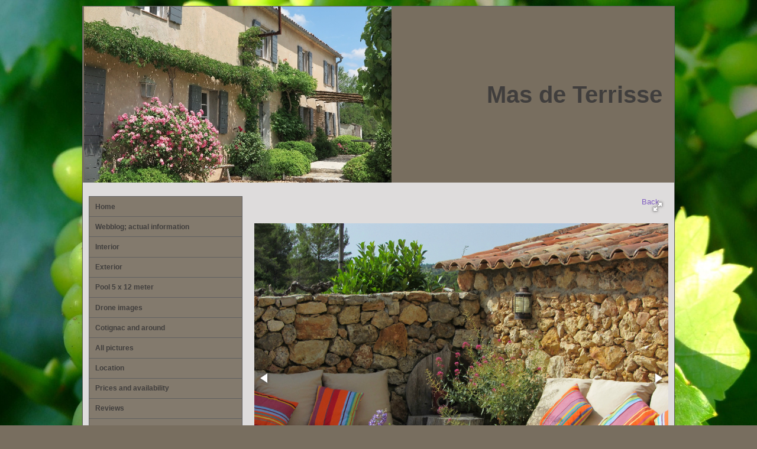

--- FILE ---
content_type: text/html
request_url: https://www.provence-holidayhome.com/index.php/9/album/13
body_size: 11495
content:
<!DOCTYPE html>
<html xmlns="https://www.w3.org/1999/xhtml"><head>
<meta name="viewport" content="width=device-width, initial-scale=1.0">
<meta http-equiv="X-UA-Compatible" content="IE=edge">
<meta http-equiv="Content-Type" content="text/html; charset=utf-8" /> 
<meta name="generator" content="Mooiesite.nl - Online beheeromgeving (v5.01.136)" />		
<meta property="og:updated_time" content="1768771819" />
<meta property="og:url" content="https://www.provence-holidayhome.com/index.php/9/album/13" />
<script src="/incl/lib/jquery/1.8.3/jquery.min.js"></script>
<link rel="shortcut icon" href="/images/favicon.ico?v=253222" />
<base href="https://www.provence-holidayhome.com" /> 
<script type="text/javascript">

  var _gaq = _gaq || [];
  _gaq.push(['_setAccount', 'UA-34833867-1']);
  _gaq.push(['_trackPageview']);

  (function() {
    var ga = document.createElement('script'); ga.type = 'text/javascript'; ga.async = true;
    ga.src = ('https:' == document.location.protocol ? 'https://ssl' : 'http://www') + '.google-analytics.com/ga.js';
    var s = document.getElementsByTagName('script')[0]; s.parentNode.insertBefore(ga, s);
  })();

</script>	
<link href="//cdnjs.cloudflare.com/ajax/libs/font-awesome/6.7.2/css/all.min.css" rel="stylesheet">	
<link href="/incl/css/universal.css?v=253222" type="text/css" rel="stylesheet"/>
<link href="/incl/css/mainstyles20.css?v=253222" type="text/css" rel="stylesheet"/>
<link href="/css/details.css?v=253222" type="text/css" rel="stylesheet"/>
<link href="/ms/css/prostyles.css?v=253222" type="text/css" rel="stylesheet"/>
 
<link  href="/incl/lib/fotorama/4.6.4/fotorama.css" type="text/css" rel="stylesheet"><script src="/incl/lib/fotorama/4.6.4/fotorama.js"></script><link  href="/incl/lib/swipebox/css/swipebox.min.css" type="text/css" rel="stylesheet"><script src="/incl/lib/swipebox/js/jquery.swipebox.min.js"></script><script src="/incl/lib/swipebox/js/incl.swipebox.js"></script><script src="/incl/lib/swipe/2.3.1/swipe.js"></script><script src="/incl/lib/fotoramovna/fotoramovna.js"></script> 
<script src="/incl/lib/viewportchecker/1.8.8/jquery.viewportchecker.min.js"></script>
<script src="/incl/lib/animated/animated1.js"></script>
<link href="/incl/lib/animated/animate.min.css" type="text/css" rel="stylesheet"/>
</head>
<body id="template_20" class="page_9 topnav-5 in-a-box animated_1 stickit hide-back"> 
<div class="bodywidget"></div>
<div class="wrapper">
<!-- Bovenste laag-->
<div class="topcontainer">
<div class="inner">
<div class="logocontainer">
<style>
.logowrapper {height:298px;}
.logo img.topafbeelding {width:520px;height:348px;left:2px;top:-35px;}
@media only screen and (min-width: 960px) and (max-width: 1024px) {
.logowrapper {height:280.12px;}
.logo img.topafbeelding {width:488.8px;height:327.12px}
}
@media only screen and (min-width: 768px) and (max-width: 959px) {
.logowrapper {height:220.52px;}
.logo img.topafbeelding {width:384.8px;height:257.52px}
}
</style>

<a class="logowrapper" href="/"><div class="logo"><img src="/media/Image/css3530IMG3305.jpg" class="topafbeelding" alt="Home" title="Home" /></div></a>
</div>
<div class="topdiv_topleft topwidget"></div>
<div class="topdiv_topright topwidget"></div>
<div class="topdiv_bottomleft topwidget"></div>
<div class="topdiv_bottomright topwidget"></div>
<a href="/" class="toptitelcontainer rightleft">
<span class="toptitel" style="height:298px;line-height:298px;">Mas de Terrisse</span>
<span class="topslogan" style="height:298px;line-height:298px;"></span>
</a>
</div>
</div>
<!-- Einde bovenste laag-->
<div class="responsivemenu">
<div class="openmenu">
	<span class="tribar">
		<div class="bar bar-1"></div>	
		<div class="bar bar-2"></div>
		<div class="bar bar-3"></div>
	</span>
	<span class="resptitle">luxury holiday home for 8 p with private pool in Provence.</span>
</div>
<ul class="innermenu">
<li class="page_1 id_1"><span><a title="Home" href="/index.php/1/home">Home</a></span></li><li class="page_3 id_2"><span><a title="Webblog; actual information" href="/index.php/3/webblog-actual-information">Webblog; actual information</a></span></li><li class="page_11 id_3"><span><a title="Interior" href="/index.php/11/interior">Interior</a></span></li><li class="page_12 id_4"><span><a title="Exterior" href="/index.php/12/exterior">Exterior</a></span></li><li class="page_13 id_5"><span><a title="Pool 5 x 12 meter" href="/index.php/13/pool-5-x-12-meter">Pool 5 x 12 meter</a></span></li><li class="page_32 id_6"><span><a title="Drone images" href="/index.php/32/drone-images">Drone images</a></span></li><li class="page_14 id_7"><span><a title="Cotignac and around" href="/index.php/14/cotignac-and-around">Cotignac and around</a></span></li><li class="page_17 id_8"><span><a title="All pictures" href="/index.php/17/all-pictures">All pictures</a></span></li><li class="page_18 id_9"><span><a title="Location" href="/index.php/18/location">Location</a></span></li><li class="page_15 id_10"><span><a title="Prices and availability" href="/index.php/15/prices-and-availability">Prices and availability</a></span></li><li class="page_4 id_11"><span><a title="Reviews" href="/index.php/4/reviews">Reviews</a></span></li><li class="page_2 id_12"><span><a title="Contact" href="/index.php/2/contact">Contact</a></span></li><li class="page_31 id_13"><span><a title="The owners" href="/index.php/31/the-owners">The owners</a></span></li></ul>
</div>
<!-- Contentlaag-->
<div class="contentcontainer 
left-column">
<div class="inner">
<div class="content">
<section id="content">
<script type="text/javascript" language="javascript">$(document).ready(function() { document.title = 'luxury holiday home for 8 p with private pool in Provence. - album';});</script>		
<div class="alineatype1 realtype2">
	<section>
					<span class="fotobackbutton">
 
<a href="javascript:history.go(-1);">Back</a>
</span>
<div class="fotorama desc_" data-nav="thumbs" data-arrows="true" data-click="true" data-swipe="true" data-loop="true" data-keyboard="true" data-allowfullscreen="true" data-thumbwidth="100" data-thumbheight="100" data-fit="scaledown" data-width="100%" data-maxwidth="100%" data-maxheight="100%">
<a href="/media/Image/462buitenfo/orig/8030p175n7io4l8c71320c221egqo5d1.jpg">
<img loading="lazy" src="/media/Image/462buitenfo/thumbs/8030p175n7io4l8c71320c221egqo5d1.jpg">
</a>
<a href="/media/Image/462buitenfo/orig/8481p16diqd8j699a3nu5s1165m8r3.jpg">
<img loading="lazy" src="/media/Image/462buitenfo/thumbs/8481p16diqd8j699a3nu5s1165m8r3.jpg">
</a>
<a href="/media/Image/462buitenfo/orig/2398p16diprnek5hjs8j1mitr41v951.jpg">
<img loading="lazy" src="/media/Image/462buitenfo/thumbs/2398p16diprnek5hjs8j1mitr41v951.jpg">
</a>
<a href="/media/Image/462buitenfo/orig/3878p16diqbqn31qqp1gch7qgpui1aci1.jpg">
<img loading="lazy" src="/media/Image/462buitenfo/thumbs/3878p16diqbqn31qqp1gch7qgpui1aci1.jpg">
</a>
<a href="/media/Image/462buitenfo/orig/1217p16dips3sg1seq1q02hsgvt8ie92.jpg">
<img loading="lazy" src="/media/Image/462buitenfo/thumbs/1217p16dips3sg1seq1q02hsgvt8ie92.jpg">
</a>
<a href="/media/Image/462buitenfo/orig/7697p16diqcjn31se26fs19ql5bh7cb2.jpg">
<img loading="lazy" src="/media/Image/462buitenfo/thumbs/7697p16diqcjn31se26fs19ql5bh7cb2.jpg">
</a>
<a href="/media/Image/462buitenfo/orig/5376p1824eebaf1b6ip91ne41avr11df1.jpg">
<img loading="lazy" src="/media/Image/462buitenfo/thumbs/5376p1824eebaf1b6ip91ne41avr11df1.jpg">
</a>
<a href="/media/Image/462buitenfo/orig/9885p1824efmdi18jbvjf1cok14es1ktu2.jpg">
<img loading="lazy" src="/media/Image/462buitenfo/thumbs/9885p1824efmdi18jbvjf1cok14es1ktu2.jpg">
</a>
<a href="/media/Image/462buitenfo/orig/5410p1824egc6d1cda1mmag481oh71gou3.jpg">
<img loading="lazy" src="/media/Image/462buitenfo/thumbs/5410p1824egc6d1cda1mmag481oh71gou3.jpg">
</a>
</div>
			</section>
</div></section>
</div>
<div class="contentside leftside"> 
<aside id="aside">
<!-- Hier sidewidgets -->
<div class="nav sidenav">
<ul class="menu">
<li class="page_1 id_1"><span><a title="Home" href="/index.php/1/home">Home</a></span></li><li class="page_3 id_2"><span><a title="Webblog; actual information" href="/index.php/3/webblog-actual-information">Webblog; actual information</a></span></li><li class="page_11 id_3"><span><a title="Interior" href="/index.php/11/interior">Interior</a></span></li><li class="page_12 id_4"><span><a title="Exterior" href="/index.php/12/exterior">Exterior</a></span></li><li class="page_13 id_5"><span><a title="Pool 5 x 12 meter" href="/index.php/13/pool-5-x-12-meter">Pool 5 x 12 meter</a></span></li><li class="page_32 id_6"><span><a title="Drone images" href="/index.php/32/drone-images">Drone images</a></span></li><li class="page_14 id_7"><span><a title="Cotignac and around" href="/index.php/14/cotignac-and-around">Cotignac and around</a></span></li><li class="page_17 id_8"><span><a title="All pictures" href="/index.php/17/all-pictures">All pictures</a></span></li><li class="page_18 id_9"><span><a title="Location" href="/index.php/18/location">Location</a></span></li><li class="page_15 id_10"><span><a title="Prices and availability" href="/index.php/15/prices-and-availability">Prices and availability</a></span></li><li class="page_4 id_11"><span><a title="Reviews" href="/index.php/4/reviews">Reviews</a></span></li><li class="page_2 id_12"><span><a title="Contact" href="/index.php/2/contact">Contact</a></span></li><li class="page_31 id_13"><span><a title="The owners" href="/index.php/31/the-owners">The owners</a></span></li></ul>
</div>
<!-- Einde sidewidgets -->
</aside>
<div class="widget" id="widget_3"><div class="sharethis">
<a href="https://www.facebook.com/sharer/sharer.php?u=https://www.provence-holidayhome.com/index.php/9/album/13" target="_blank" class="sharethis_facebook">
	<i class="fa-brands fa-facebook-f"></i>	
</a>
<a href="https://x.com/intent/tweet?url=https://www.provence-holidayhome.com/index.php/9/album/13" target="_blank" class="sharethis_x_twitter">
	<i class="fa-brands fa-x-twitter"></i>	
</a>
<a href="https://www.linkedin.com/sharing/share-offsite/?url=https://www.provence-holidayhome.com/index.php/9/album/13" target="_blank" class="sharethis_linkedin">
	<i class="fa-brands fa-linkedin-in"></i>	
</a>
<a href="https://web.whatsapp.com/send?text=https://www.provence-holidayhome.com/index.php/9/album/13" target="_blank" class="sharethis_whatsapp desktop">
	<i class="fa-brands fa-whatsapp"></i>	
</a>
<a href="whatsapp://send?text=https://www.provence-holidayhome.com/index.php/9/album/13" class="sharethis_whatsapp mobile">
	<i class="fa-brands fa-whatsapp"></i>	
</a>
</div>


</div></div><div class="clearboth"></div>
</div>
</div>
<!-- Einde contentlaag -->
<div class="footercontainer">
<div class="inner">
<footer id="footer">



<div class="clearboth"></div>
<div class="laststats"><div class="widget" id="widget_2"><span class="footstat">Bezoekers vandaag: 52</span><span class="footstat">Bezoekers totaal: 64066</span><span class="footstat">Latest changes 18-01-2026</span></div></div><div class="lastfooter"><div class="footlink"><a href="/index.php/8/sitemap/" title="Sitemap">Sitemap</a></div><div class="footlink"><a href="/_cms/" rel="nofollow" target="_blank">Login</a></div><div class="footlink"><a href="https://www.mooiesite.nl/" title="Met Mooiesite.nl maak je je website gewoon zelf!" target="_blank">Mooiesite.nl</a></div></div><div class="clearboth"></div>
</footer>
</div>
</div>






</div><script src="/incl/lib/javascripts20.js"></script>
</body>
</html>

--- FILE ---
content_type: text/css
request_url: https://www.provence-holidayhome.com/css/details.css?v=253222
body_size: 15916
content:
body,html,tr,td,.fotorama__caption__wrap{font:normal normal 13px/1.5em Arial,Helvetica,sans-serif;}h1,h2,h3,h4,h5,h6{font:normal bold 21px/normal Arial,Helvetica,sans-serif;}h2{font-size:20px;}h3{font-size:19px;}h4{font-size:18px;}.topnav .menu a,.responsivemenu{font:normal bold 12px/normal Arial,Helvetica,sans-serif;}.sidenav a{font:normal bold 12px/normal Arial,Helvetica,sans-serif;}.widget h1,.widget h3,.widget h4,.widget h5,.widget h6,.widget h7{font:normal normal 13px/normal Arial,Helvetica,sans-serif}.topcontainer .widget{font:normal normal 13px/1.5em Trebuchet MS,Arial,Helvetica,sans-serif}.contentside.rightside .widget{font:normal normal 13px/1.5em Arial,Helvetica,sans-serif}.contentside.leftside .widget{font:normal normal 13px/1.5em Arial,Helvetica,sans-serif}.footercontainer,.footercontainer td,.footercontainer tr,.footercontainer th{font:normal normal 13px/normal Arial,Helvetica,sans-serif}body,html,.contentcontainer,.cat_prod_description{color:#0B0A0A;}h1,red{color:#403E3D;}.ad-gallery .ad-thumbs li a.ad-active img{border-color:#403E3D;}h2{color:#403E3D;}h3{color:#403E3D;}h4{color:#403E3D;}h5{color:#403E3D;}h6{color:#403E3D;}body.in-a-box{background-color:#786E5F;}.in-a-box .wrapper{border:solid 1px #616161;}.topcontainer,.responsivelogo{background-color:#786E5F;color:#403E3D;}.topcontainer .inner{background-color:#786E5F;}.topcontainer .nav .inner{background-color:transparant;}.topwidget a{color:#403E3D;}.topwidget a:hover,.topwidget a:active,.topwidget a:focus{color:#403E3D;}.toptitelcontainer{font-size:40px;}.toptitel,.topslogan{font-family:Trebuchet MS,Arial,Helvetica,sans-serif;font-weight:bold;font-style:normal;}.toptitel{color:#403E3D;}.topslogan{color:#403E3D;}.contentcontainer{background-color:#DEDCDC;}.contentcontainer .inner{background-color:#DEDCDC;}.content a,.list-icon .show-list,.block-icon .show-block,label .fa.fa-question-circle{color:#825FC2;}.content a:hover,.content a:active,.content a:focus,.block-icon:hover,.list-icon:hover{color:#FFFFFF;}.content a,.list-icon .show-list,.block-icon .show-block,.widget a,.footercontainer a{text-decoration:none;}.content a:hover,.content a:active,.content a:focus,.widget a:hover,.widget a:active,.widget a:focus,.footercontainer a:hover,.footercontainer a:active,.footercontainer a:focus{text-decoration:underline;}.footercontainer,body{background-color:#000000;color:#FFFFFF;}.footercontainer .foot3link a,.footercontainer .footlink a{color:#FFFFFF;}.footercontainer .inner{background-color:#000000;}.footercontainer a{color:#FFFFFF;}.footercontainer a:hover,.footercontainer a:active,.footercontainer a:focus{color:#FFFFFF;}.alineatype1.border{background-color:#DEDCDC;border-color:#616161;}.alineatype1.bigbox{background-color:#825FC2;color:#DEDCDC;border:solid 1px #825FC2;}.alineatype1.bigbox h1,.alineatype1.bigbox h2,.alineatype1.bigbox h3,.alineatype1.bigbox h4,.alineatype1.bigbox a{color:#DEDCDC;}.teaserblock .block-inner{background-color:#DEDCDC;border-color:#825FC2;}.teaserblock .block-inner:hover{background-color:#DEDCDC;border-color:#825FC2;}.cat-topbar,.cat-footer{background-color:#DEDCDC;border:solid 1px #616161;}.cat-topbar td,.cat-footer td{color:#825FC2;}ul.cat-ul li .cat-prod{background-color:#DEDCDC;color:#825FC2;border-color:#616161;}.price{color:403E3D;}ul.cat-ul li .cat-prod:hover{background-color:#DEDCDC;}ul.cat-ul li .cat-prod:hover,.prodthumbs .thumb:hover{border-color:#825FC2;}.blogfooter{background-color:#DEDCDC;color:#825FC2;border-color:#616161;}.responsebox blockquote{background-color:#DEDCDC;color:#0B0A0A;border-color:#616161;}.responsebox blockquote a{color:#825FC2;}.responsebox blockquote a:hover{color:#FFFFFF;}.polldiv{background-color:#403E3D;}.topcontainer .widget{color:#403E3D;}.topcontainer .widget h1,.topcontainer .widget h2,.topcontainer .widget h3{color:#403E3D;}.topcontainer .widget a{color:#403E3D;}.topcontainer .widget a:hover,.topcontainer .widget a:active,.topcontainer .widget a:focus{color:#403E3D;}.contentside.leftside .widget{color:#0B0A0A;}.contentside.leftside .widget h1,.contentside.leftside .widget h2,.contentside.leftside .widget h3{color:#403E3D;}.contentside.leftside .widget a{color:#825FC2;}.contentside.leftside .widget a:hover,.contentside.leftside .widget a:active,.contentside.leftside .widget a:focus{color:#FFFFFF;}.contentside.rightside .widget{color:#0B0A0A;}.contentside.rightside .widget h1,.contentside.rightside .widget h2,.contentside.rightside .widget h3{color:#403E3D;}.contentside.rightside .widget a{color:#825FC2;}.contentside.rightside .widget a:hover,.contentside.rightside .widget a:active,.contentside.rightside .widget a:focus{color:#FFFFFF;}.footercontainer .widget{color:#FFFFFF;}.footercontainer .widget h1,.footercontainer .widget h2,.footercontainer .widget h3{color:#FFFFFF;}.footercontainer .widget a{color:#FFFFFF;}.footercontainer .widget a:hover,.footercontainer .widget a:active,.footercontainer .widget a:focus{color:#FFFFFF;}.topnav ul{border:solid 1px;}.topnav-1 .topnav{border-bottom:solid 1px;}.topnav-1 .topnav ul,.topnav-5 .topnav ul{border:none;border-left:solid 1px;}.in-a-box.topnav-1 .topnav ul,.in-a-box.topnav-5 .topnav ul{border-left:none;}.in-a-box.topnav-1 .topnav.fixed ul,.in-a-box.topnav-5 .topnav.fixed ul{border-left:solid 1px;}.topnav-5 .topnav{border-top:solid 1px;border-bottom:solid 1px;}.topnav li{border-right:solid 1px;}.topnav-3 .topnav ul{border-right:none;}.topnav,.topnav ul,.topnav li{border-color:#616161 !important;}.topnav ul ul{border:solid 1px!important;margin-left:-1px;}.topnav ul li ul li{border-top:solid 1px !important;}.topnav ul li ul li:first-child{border-top:none !important;}.topnav ul ul,.topnav ul li ul li{border-color:#616161 !important;}.topnav,.topnav ul,.topnav ul li span a,.topnav ul li span,.responsivemenu,.responsivemenu .openmenu{background-color:transparant;background:#786E5F;color:#705DA4;background:-moz-linear-gradient(top,#786E5F 20%,#786E5F 100%);background:-webkit-gradient(linear,left top,left bottom,color-stop(20%,#786E5F),color-stop(100%,#786E5F));background:-webkit-linear-gradient(top,#786E5F 20%,#786E5F 100%);background:-o-linear-gradient(top,#786E5F 20%,#786E5F 100%);background:-ms-linear-gradient(top,#786E5F 20%,#786E5F 100%);background:linear-gradient(to bottom,#786E5F 20%,#786E5F 100%);filter:progid:DXImageTransform.Microsoft.gradient( startColorstr='#786E5F',endColorstr='#786E5F',GradientType=0 );}.topnav ul li span a:hover,.topnav ul li.active span a:hover{background-color:transparant;background-color:#3B3B3B;color:#634EC0;background:-moz-linear-gradient(top,#3B3B3B 20%,#3B3B3B 100%);background:-webkit-gradient(linear,left top,left bottom,color-stop(20%,#3B3B3B),color-stop(100%,#3B3B3B));background:-webkit-linear-gradient(top,#3B3B3B 20%,#3B3B3B 100%);background:-o-linear-gradient(top,#3B3B3B 20%,#3B3B3B 100%);background:-ms-linear-gradient(top,#3B3B3B 20%,#3B3B3B 100%);background:linear-gradient(to bottom,#3B3B3B 20%,#3B3B3B 100%);filter:progid:DXImageTransform.Microsoft.gradient( startColorstr='#3B3B3B',endColorstr='#3B3B3B',GradientType=0 );}.topnav ul li.active span a{background-color:transparant;background-color:#3B3B3B;color:#0D0C0C;background:-moz-linear-gradient(top,#3B3B3B 20%,#3B3B3B 100%);background:-webkit-gradient(linear,left top,left bottom,color-stop(20%,#3B3B3B),color-stop(100%,#3B3B3B));background:-webkit-linear-gradient(top,#3B3B3B 20%,#3B3B3B 100%);background:-o-linear-gradient(top,#3B3B3B 20%,#3B3B3B 100%);background:-ms-linear-gradient(top,#3B3B3B 20%,#3B3B3B 100%);background:linear-gradient(to bottom,#3B3B3B 20%,#3B3B3B 100%);filter:progid:DXImageTransform.Microsoft.gradient( startColorstr='#3B3B3B',endColorstr='#3B3B3B',GradientType=0 );}.topnav ul li ul span a{background-color:transparant;}.topnav ul li ul span a:hover,.topnav ul li ul li.active span a:hover,.topnav ul li.active ul li span a:hover{background-color:transparant;background-color:#3B3B3B;color:#634EC0 !important;background:-moz-linear-gradient(top,#3B3B3B 20%,#3B3B3B 100%);background:-webkit-gradient(linear,left top,left bottom,color-stop(20%,#3B3B3B),color-stop(100%,#3B3B3B));background:-webkit-linear-gradient(top,#3B3B3B 20%,#3B3B3B 100%);background:-o-linear-gradient(top,#3B3B3B 20%,#3B3B3B 100%);background:-ms-linear-gradient(top,#3B3B3B 20%,#3B3B3B 100%);background:linear-gradient(to bottom,#3B3B3B 20%,#3B3B3B 100%);filter:progid:DXImageTransform.Microsoft.gradient( startColorstr='#3B3B3B',endColorstr='#3B3B3B',GradientType=0 );}.topnav ul li ul li.active span a{background-color:transparant;background-color:#3B3B3B;color:#0D0C0C !important;background:-moz-linear-gradient(top,#3B3B3B 20%,#3B3B3B 100%);background:-webkit-gradient(linear,left top,left bottom,color-stop(20%,#3B3B3B),color-stop(100%,#3B3B3B));background:-webkit-linear-gradient(top,#3B3B3B 20%,#3B3B3B 100%);background:-o-linear-gradient(top,#3B3B3B 20%,#3B3B3B 100%);background:-ms-linear-gradient(top,#3B3B3B 20%,#3B3B3B 100%);background:linear-gradient(to bottom,#3B3B3B 20%,#3B3B3B 100%);filter:progid:DXImageTransform.Microsoft.gradient( startColorstr='#3B3B3B',endColorstr='#3B3B3B',GradientType=0 );}.topnav ul li ul,.topnav ul li ul a,.topnav ul li.active ul span a{background-color:#786E5F;color:#705DA4;border-color:#616161 !important;}.sidenav ul{border:solid 1px;}.sidenav ul li{border-bottom:solid 1px;}.sidenav ul,.sidenav ul li{border-color:#616161;}.sidenav ul li ul{margin-top:-1px;}.sidenav ul ul li{border:none}.sidenav ul ul{border:solid 1px;}.sidenav ul li ul li,.sidenav ul li ul li:last-child{border-top:solid 1px;}.sidenav ul li:last-child,.sidenav ul li ul li:first-child{border:none;}.sidenav ul ul,.sidenav ul ul li{border-color:#616161 !important;}.sidenav ul,.sidenav ul li span a,.sidenav ul li span{background-color:transparent;background-color:#837A6D;color:#403E3D;}.sidenav ul li span a,.sidenav ul li span{background:-moz-linear-gradient(top,#837A6D 20%,#837A6D 100%);background:-webkit-gradient(linear,left top,left bottom,color-stop(20%,#837A6D),color-stop(100%,#837A6D));background:-webkit-linear-gradient(top,#837A6D 20%,#837A6D 100%);background:-o-linear-gradient(top,#837A6D 20%,#837A6D 100%);background:-ms-linear-gradient(top,#837A6D 20%,#837A6D 100%);background:linear-gradient(to bottom,#837A6D 20%,#837A6D 100%);filter:progid:DXImageTransform.Microsoft.gradient( startColorstr='#837A6D',endColorstr='#837A6D',GradientType=0 );}.sidenav ul li span a:hover,.sidenav ul li.active span a:hover{background-color:transparant;background-color:#888077;color:#6DBD4D;background:-moz-linear-gradient(top,#888077 20%,#888077 100%);background:-webkit-gradient(linear,left top,left bottom,color-stop(20%,#888077),color-stop(100%,#888077));background:-webkit-linear-gradient(top,#888077 20%,#888077 100%);background:-o-linear-gradient(top,#888077 20%,#888077 100%);background:-ms-linear-gradient(top,#888077 20%,#888077 100%);background:linear-gradient(to bottom,#888077 20%,#888077 100%);filter:progid:DXImageTransform.Microsoft.gradient( startColorstr='#888077',endColorstr='#888077',GradientType=0 );}.sidenav ul li.active span a{background-color:transparant;background-color:#786E5F;color:#060505;background:-moz-linear-gradient(top,#786E5F 20%,#786E5F 100%);background:-webkit-gradient(linear,left top,left bottom,color-stop(20%,#786E5F),color-stop(100%,#786E5F));background:-webkit-linear-gradient(top,#786E5F 20%#786E5F 100%);background:-o-linear-gradient(top,#786E5F 20%,#786E5F 100%);background:-ms-linear-gradient(top,#786E5F 20%,#786E5F 100%);background:linear-gradient(to bottom,#786E5F 20%,#786E5F 100%);filter:progid:DXImageTransform.Microsoft.gradient( startColorstr='#786E5F',endColorstr='#786E5F',GradientType=0 );}.sidenav ul li ul,.sidenav ul li ul span a,.sidenav ul li.active ul span a{background-color:#837A6D;color:#403E3D;}.sidenav ul li ul span a:hover,.sidenav ul li ul li.active span a:hover,.sidenav ul li.active ul li span a:hover{background-color:transparant;background-color:#888077;color:#6DBD4D !important;background:-moz-linear-gradient(top,#888077 20%,#888077 100%);background:-webkit-gradient(linear,left top,left bottom,color-stop(20%,#888077),color-stop(100%,#888077));background:-webkit-linear-gradient(top,#888077 20%,#888077 100%);background:-o-linear-gradient(top,#888077 20%,#888077 100%);background:-ms-linear-gradient(top,#888077 20%,#888077 100%);background:linear-gradient(to bottom,#888077 20%,#888077 100%);filter:progid:DXImageTransform.Microsoft.gradient( startColorstr='#888077',endColorstr='#888077',GradientType=0 );}.sidenav ul li ul li.active span a{background-color:transparant;background-color:#786E5F;color:#060505;background:-moz-linear-gradient(top,#786E5F 20%,#786E5F 100%);background:-webkit-gradient(linear,left top,left bottom,color-stop(20%,#786E5F),color-stop(100%,#786E5F));background:-webkit-linear-gradient(top,#786E5F 20%,#786E5F 100%);background:-o-linear-gradient(top,#786E5F20%,#786E5F 100%);background:-ms-linear-gradient(top,#786E5F 20%,#786E5F 100%);background:linear-gradient(to bottom,#786E5F 20%,#786E5F 100%);filter:progid:DXImageTransform.Microsoft.gradient( startColorstr='#786E5F',endColorstr='#786E5F',GradientType=0 );}.progress,.block-inner .vertimg,.prodthumbs .thumb:hover,.cat-topbar,.cat-footer,.catblock ul.cat-ul li .cat-prod,.catblock ul.cat-ul li .cat-prod:hover,table.defaulttable,.alineatype1.border,.teaserblock .block-inner,.widget.social-icons img,.responsebox blockquote,.captchainer .captimg:hover,.passbox,.cookie-message,input:focus,input[type="color"]:focus,input[type="date"]:focus,input[type="datetime"]:focus,input[type="datetime-local"]:focus,input[type="email"]:focus,input[type="file"]:focus,input[type="hidden"]:focus,input[type="image"]:focus,input[type="month"]:focus,input[type="number"]:focus,input[type="password"]:focus,input[type="range"]:focus,input[type="reset"]:focus,input[type="search"]:focus,input[type="tel"]:focus,input[type="text"]:focus,input[type="time"]:focus,input[type="url"]:focus,input[type="week"]:focus,select:focus,textarea:focus,.basketenzo,.in-a-box .wrapper,.bodywidget .widget,.jp-audio,ul.social-icons.invert-icons li a{box-shadow:0 1px 2px rgba(0,0,0,0.2);}div.tip,div.error,div.warning,div.alert,.polldiv,.alineatype1.bigbox{box-shadow:0 2px 4px rgba(0,0,0,0.1),inset 0 1px 0 rgba(255,255,255,0.3);}body{background:#786E5F url('/media/Image/css_8240p16dghb9ik1grq8na1h9964o14431.jpg');}.topcontainer,.contentcontainer,.footercontainer{background:none;}body{background-position:top left;background-attachment:fixed;background-repeat:repeat;}a.button.orderbutton,input[type="button"].orderbutton,input[type="submit"].orderbutton,.basketenzo{background:#EEEEEE;color:#222222 !important;border:solid 1px #EEEEEE;text-shadow:0 1px 0 rgba(255,255,255,0.3);background:-moz-linear-gradient(top,#EEEEEE 0%,#EEEEEE 95%);background:-webkit-gradient(linear,left top,left bottom,color-stop(0%,#EEEEEE),color-stop(95%,#EEEEEE));background:-webkit-linear-gradient(top,#EEEEEE 0%,#EEEEEE 95%);background:-o-linear-gradient(top,#EEEEEE 0%,#EEEEEE 95%);background:-ms-linear-gradient(top,#EEEEEE 0%,#EEEEEE 95%);background:linear-gradient(to bottom,#EEEEEE 0%,#EEEEEE 95%);filter:progid:DXImageTransform.Microsoft.gradient( startColorstr='#EEEEEE',endColorstr='#EEEEEE',GradientType=0 );}a.button.orderbutton:hover,input[type="button"].orderbutton:hover,input[type="submit"].orderbutton:hover,.basketenzo:hover{background:#EEEEEE;background:-moz-linear-gradient(top,#EEEEEE 0%,#EEEEEE 40%);background:-webkit-gradient(linear,left top,left bottom,color-stop(0%,#EEEEEE),color-stop(40%,#EEEEEE));background:-webkit-linear-gradient(top,#EEEEEE 0%,#EEEEEE 40%);background:-o-linear-gradient(top,#EEEEEE 0%,#EEEEEE 40%);background:-ms-linear-gradient(top,#EEEEEE 0%,#EEEEEE 40%);background:linear-gradient(to bottom,#EEEEEE 0%,#EEEEEE40%);filter:progid:DXImageTransform.Microsoft.gradient( startColorstr='#EEEEEE',endColorstr='#EEEEEE',GradientType=0 );}